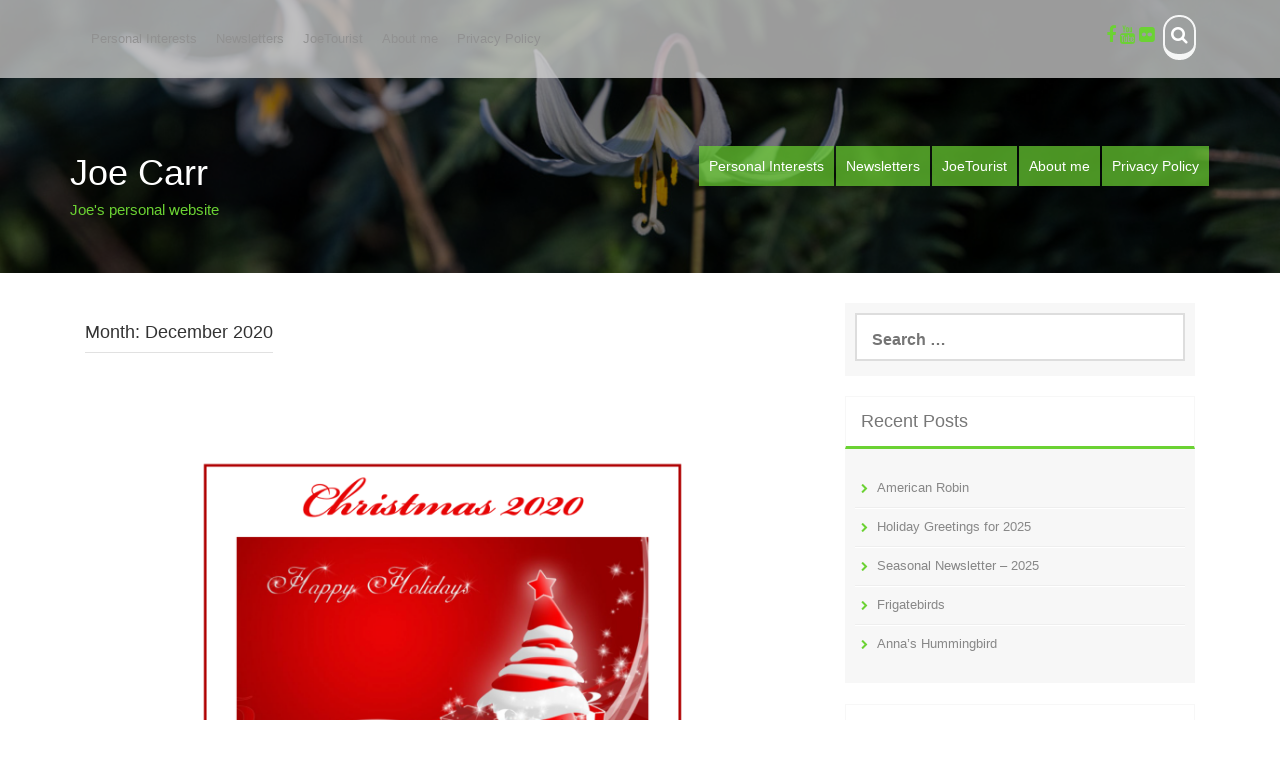

--- FILE ---
content_type: text/html; charset=UTF-8
request_url: https://joecarr.ca/2020/12/
body_size: 14423
content:
<!DOCTYPE html>
<html lang="en-US">
<head>
    <meta charset="UTF-8">
    <meta name="viewport" content="width=device-width, initial-scale=1">
    <link rel="profile" href="https://gmpg.org/xfn/11">
    <link rel="pingback" href="https://joecarr.ca/xmlrpc.php">

    <title>December 2020 &#8211; Joe Carr</title>
<meta name='robots' content='max-image-preview:large' />
<link rel='dns-prefetch' href='//fonts.googleapis.com' />
<link rel="alternate" type="application/rss+xml" title="Joe Carr &raquo; Feed" href="https://joecarr.ca/feed/" />
<link rel="alternate" type="application/rss+xml" title="Joe Carr &raquo; Comments Feed" href="https://joecarr.ca/comments/feed/" />
<style id='wp-img-auto-sizes-contain-inline-css' type='text/css'>
img:is([sizes=auto i],[sizes^="auto," i]){contain-intrinsic-size:3000px 1500px}
/*# sourceURL=wp-img-auto-sizes-contain-inline-css */
</style>
<style id='wp-emoji-styles-inline-css' type='text/css'>

	img.wp-smiley, img.emoji {
		display: inline !important;
		border: none !important;
		box-shadow: none !important;
		height: 1em !important;
		width: 1em !important;
		margin: 0 0.07em !important;
		vertical-align: -0.1em !important;
		background: none !important;
		padding: 0 !important;
	}
/*# sourceURL=wp-emoji-styles-inline-css */
</style>
<style id='wp-block-library-inline-css' type='text/css'>
:root{--wp-block-synced-color:#7a00df;--wp-block-synced-color--rgb:122,0,223;--wp-bound-block-color:var(--wp-block-synced-color);--wp-editor-canvas-background:#ddd;--wp-admin-theme-color:#007cba;--wp-admin-theme-color--rgb:0,124,186;--wp-admin-theme-color-darker-10:#006ba1;--wp-admin-theme-color-darker-10--rgb:0,107,160.5;--wp-admin-theme-color-darker-20:#005a87;--wp-admin-theme-color-darker-20--rgb:0,90,135;--wp-admin-border-width-focus:2px}@media (min-resolution:192dpi){:root{--wp-admin-border-width-focus:1.5px}}.wp-element-button{cursor:pointer}:root .has-very-light-gray-background-color{background-color:#eee}:root .has-very-dark-gray-background-color{background-color:#313131}:root .has-very-light-gray-color{color:#eee}:root .has-very-dark-gray-color{color:#313131}:root .has-vivid-green-cyan-to-vivid-cyan-blue-gradient-background{background:linear-gradient(135deg,#00d084,#0693e3)}:root .has-purple-crush-gradient-background{background:linear-gradient(135deg,#34e2e4,#4721fb 50%,#ab1dfe)}:root .has-hazy-dawn-gradient-background{background:linear-gradient(135deg,#faaca8,#dad0ec)}:root .has-subdued-olive-gradient-background{background:linear-gradient(135deg,#fafae1,#67a671)}:root .has-atomic-cream-gradient-background{background:linear-gradient(135deg,#fdd79a,#004a59)}:root .has-nightshade-gradient-background{background:linear-gradient(135deg,#330968,#31cdcf)}:root .has-midnight-gradient-background{background:linear-gradient(135deg,#020381,#2874fc)}:root{--wp--preset--font-size--normal:16px;--wp--preset--font-size--huge:42px}.has-regular-font-size{font-size:1em}.has-larger-font-size{font-size:2.625em}.has-normal-font-size{font-size:var(--wp--preset--font-size--normal)}.has-huge-font-size{font-size:var(--wp--preset--font-size--huge)}.has-text-align-center{text-align:center}.has-text-align-left{text-align:left}.has-text-align-right{text-align:right}.has-fit-text{white-space:nowrap!important}#end-resizable-editor-section{display:none}.aligncenter{clear:both}.items-justified-left{justify-content:flex-start}.items-justified-center{justify-content:center}.items-justified-right{justify-content:flex-end}.items-justified-space-between{justify-content:space-between}.screen-reader-text{border:0;clip-path:inset(50%);height:1px;margin:-1px;overflow:hidden;padding:0;position:absolute;width:1px;word-wrap:normal!important}.screen-reader-text:focus{background-color:#ddd;clip-path:none;color:#444;display:block;font-size:1em;height:auto;left:5px;line-height:normal;padding:15px 23px 14px;text-decoration:none;top:5px;width:auto;z-index:100000}html :where(.has-border-color){border-style:solid}html :where([style*=border-top-color]){border-top-style:solid}html :where([style*=border-right-color]){border-right-style:solid}html :where([style*=border-bottom-color]){border-bottom-style:solid}html :where([style*=border-left-color]){border-left-style:solid}html :where([style*=border-width]){border-style:solid}html :where([style*=border-top-width]){border-top-style:solid}html :where([style*=border-right-width]){border-right-style:solid}html :where([style*=border-bottom-width]){border-bottom-style:solid}html :where([style*=border-left-width]){border-left-style:solid}html :where(img[class*=wp-image-]){height:auto;max-width:100%}:where(figure){margin:0 0 1em}html :where(.is-position-sticky){--wp-admin--admin-bar--position-offset:var(--wp-admin--admin-bar--height,0px)}@media screen and (max-width:600px){html :where(.is-position-sticky){--wp-admin--admin-bar--position-offset:0px}}

/*# sourceURL=wp-block-library-inline-css */
</style><style id='wp-block-heading-inline-css' type='text/css'>
h1:where(.wp-block-heading).has-background,h2:where(.wp-block-heading).has-background,h3:where(.wp-block-heading).has-background,h4:where(.wp-block-heading).has-background,h5:where(.wp-block-heading).has-background,h6:where(.wp-block-heading).has-background{padding:1.25em 2.375em}h1.has-text-align-left[style*=writing-mode]:where([style*=vertical-lr]),h1.has-text-align-right[style*=writing-mode]:where([style*=vertical-rl]),h2.has-text-align-left[style*=writing-mode]:where([style*=vertical-lr]),h2.has-text-align-right[style*=writing-mode]:where([style*=vertical-rl]),h3.has-text-align-left[style*=writing-mode]:where([style*=vertical-lr]),h3.has-text-align-right[style*=writing-mode]:where([style*=vertical-rl]),h4.has-text-align-left[style*=writing-mode]:where([style*=vertical-lr]),h4.has-text-align-right[style*=writing-mode]:where([style*=vertical-rl]),h5.has-text-align-left[style*=writing-mode]:where([style*=vertical-lr]),h5.has-text-align-right[style*=writing-mode]:where([style*=vertical-rl]),h6.has-text-align-left[style*=writing-mode]:where([style*=vertical-lr]),h6.has-text-align-right[style*=writing-mode]:where([style*=vertical-rl]){rotate:180deg}
/*# sourceURL=https://joecarr.ca/wp-includes/blocks/heading/style.min.css */
</style>
<style id='wp-block-paragraph-inline-css' type='text/css'>
.is-small-text{font-size:.875em}.is-regular-text{font-size:1em}.is-large-text{font-size:2.25em}.is-larger-text{font-size:3em}.has-drop-cap:not(:focus):first-letter{float:left;font-size:8.4em;font-style:normal;font-weight:100;line-height:.68;margin:.05em .1em 0 0;text-transform:uppercase}body.rtl .has-drop-cap:not(:focus):first-letter{float:none;margin-left:.1em}p.has-drop-cap.has-background{overflow:hidden}:root :where(p.has-background){padding:1.25em 2.375em}:where(p.has-text-color:not(.has-link-color)) a{color:inherit}p.has-text-align-left[style*="writing-mode:vertical-lr"],p.has-text-align-right[style*="writing-mode:vertical-rl"]{rotate:180deg}
/*# sourceURL=https://joecarr.ca/wp-includes/blocks/paragraph/style.min.css */
</style>
<style id='wp-block-quote-inline-css' type='text/css'>
.wp-block-quote{box-sizing:border-box;overflow-wrap:break-word}.wp-block-quote.is-large:where(:not(.is-style-plain)),.wp-block-quote.is-style-large:where(:not(.is-style-plain)){margin-bottom:1em;padding:0 1em}.wp-block-quote.is-large:where(:not(.is-style-plain)) p,.wp-block-quote.is-style-large:where(:not(.is-style-plain)) p{font-size:1.5em;font-style:italic;line-height:1.6}.wp-block-quote.is-large:where(:not(.is-style-plain)) cite,.wp-block-quote.is-large:where(:not(.is-style-plain)) footer,.wp-block-quote.is-style-large:where(:not(.is-style-plain)) cite,.wp-block-quote.is-style-large:where(:not(.is-style-plain)) footer{font-size:1.125em;text-align:right}.wp-block-quote>cite{display:block}
/*# sourceURL=https://joecarr.ca/wp-includes/blocks/quote/style.min.css */
</style>
<style id='global-styles-inline-css' type='text/css'>
:root{--wp--preset--aspect-ratio--square: 1;--wp--preset--aspect-ratio--4-3: 4/3;--wp--preset--aspect-ratio--3-4: 3/4;--wp--preset--aspect-ratio--3-2: 3/2;--wp--preset--aspect-ratio--2-3: 2/3;--wp--preset--aspect-ratio--16-9: 16/9;--wp--preset--aspect-ratio--9-16: 9/16;--wp--preset--color--black: #000000;--wp--preset--color--cyan-bluish-gray: #abb8c3;--wp--preset--color--white: #ffffff;--wp--preset--color--pale-pink: #f78da7;--wp--preset--color--vivid-red: #cf2e2e;--wp--preset--color--luminous-vivid-orange: #ff6900;--wp--preset--color--luminous-vivid-amber: #fcb900;--wp--preset--color--light-green-cyan: #7bdcb5;--wp--preset--color--vivid-green-cyan: #00d084;--wp--preset--color--pale-cyan-blue: #8ed1fc;--wp--preset--color--vivid-cyan-blue: #0693e3;--wp--preset--color--vivid-purple: #9b51e0;--wp--preset--gradient--vivid-cyan-blue-to-vivid-purple: linear-gradient(135deg,rgb(6,147,227) 0%,rgb(155,81,224) 100%);--wp--preset--gradient--light-green-cyan-to-vivid-green-cyan: linear-gradient(135deg,rgb(122,220,180) 0%,rgb(0,208,130) 100%);--wp--preset--gradient--luminous-vivid-amber-to-luminous-vivid-orange: linear-gradient(135deg,rgb(252,185,0) 0%,rgb(255,105,0) 100%);--wp--preset--gradient--luminous-vivid-orange-to-vivid-red: linear-gradient(135deg,rgb(255,105,0) 0%,rgb(207,46,46) 100%);--wp--preset--gradient--very-light-gray-to-cyan-bluish-gray: linear-gradient(135deg,rgb(238,238,238) 0%,rgb(169,184,195) 100%);--wp--preset--gradient--cool-to-warm-spectrum: linear-gradient(135deg,rgb(74,234,220) 0%,rgb(151,120,209) 20%,rgb(207,42,186) 40%,rgb(238,44,130) 60%,rgb(251,105,98) 80%,rgb(254,248,76) 100%);--wp--preset--gradient--blush-light-purple: linear-gradient(135deg,rgb(255,206,236) 0%,rgb(152,150,240) 100%);--wp--preset--gradient--blush-bordeaux: linear-gradient(135deg,rgb(254,205,165) 0%,rgb(254,45,45) 50%,rgb(107,0,62) 100%);--wp--preset--gradient--luminous-dusk: linear-gradient(135deg,rgb(255,203,112) 0%,rgb(199,81,192) 50%,rgb(65,88,208) 100%);--wp--preset--gradient--pale-ocean: linear-gradient(135deg,rgb(255,245,203) 0%,rgb(182,227,212) 50%,rgb(51,167,181) 100%);--wp--preset--gradient--electric-grass: linear-gradient(135deg,rgb(202,248,128) 0%,rgb(113,206,126) 100%);--wp--preset--gradient--midnight: linear-gradient(135deg,rgb(2,3,129) 0%,rgb(40,116,252) 100%);--wp--preset--font-size--small: 13px;--wp--preset--font-size--medium: 20px;--wp--preset--font-size--large: 36px;--wp--preset--font-size--x-large: 42px;--wp--preset--spacing--20: 0.44rem;--wp--preset--spacing--30: 0.67rem;--wp--preset--spacing--40: 1rem;--wp--preset--spacing--50: 1.5rem;--wp--preset--spacing--60: 2.25rem;--wp--preset--spacing--70: 3.38rem;--wp--preset--spacing--80: 5.06rem;--wp--preset--shadow--natural: 6px 6px 9px rgba(0, 0, 0, 0.2);--wp--preset--shadow--deep: 12px 12px 50px rgba(0, 0, 0, 0.4);--wp--preset--shadow--sharp: 6px 6px 0px rgba(0, 0, 0, 0.2);--wp--preset--shadow--outlined: 6px 6px 0px -3px rgb(255, 255, 255), 6px 6px rgb(0, 0, 0);--wp--preset--shadow--crisp: 6px 6px 0px rgb(0, 0, 0);}:where(.is-layout-flex){gap: 0.5em;}:where(.is-layout-grid){gap: 0.5em;}body .is-layout-flex{display: flex;}.is-layout-flex{flex-wrap: wrap;align-items: center;}.is-layout-flex > :is(*, div){margin: 0;}body .is-layout-grid{display: grid;}.is-layout-grid > :is(*, div){margin: 0;}:where(.wp-block-columns.is-layout-flex){gap: 2em;}:where(.wp-block-columns.is-layout-grid){gap: 2em;}:where(.wp-block-post-template.is-layout-flex){gap: 1.25em;}:where(.wp-block-post-template.is-layout-grid){gap: 1.25em;}.has-black-color{color: var(--wp--preset--color--black) !important;}.has-cyan-bluish-gray-color{color: var(--wp--preset--color--cyan-bluish-gray) !important;}.has-white-color{color: var(--wp--preset--color--white) !important;}.has-pale-pink-color{color: var(--wp--preset--color--pale-pink) !important;}.has-vivid-red-color{color: var(--wp--preset--color--vivid-red) !important;}.has-luminous-vivid-orange-color{color: var(--wp--preset--color--luminous-vivid-orange) !important;}.has-luminous-vivid-amber-color{color: var(--wp--preset--color--luminous-vivid-amber) !important;}.has-light-green-cyan-color{color: var(--wp--preset--color--light-green-cyan) !important;}.has-vivid-green-cyan-color{color: var(--wp--preset--color--vivid-green-cyan) !important;}.has-pale-cyan-blue-color{color: var(--wp--preset--color--pale-cyan-blue) !important;}.has-vivid-cyan-blue-color{color: var(--wp--preset--color--vivid-cyan-blue) !important;}.has-vivid-purple-color{color: var(--wp--preset--color--vivid-purple) !important;}.has-black-background-color{background-color: var(--wp--preset--color--black) !important;}.has-cyan-bluish-gray-background-color{background-color: var(--wp--preset--color--cyan-bluish-gray) !important;}.has-white-background-color{background-color: var(--wp--preset--color--white) !important;}.has-pale-pink-background-color{background-color: var(--wp--preset--color--pale-pink) !important;}.has-vivid-red-background-color{background-color: var(--wp--preset--color--vivid-red) !important;}.has-luminous-vivid-orange-background-color{background-color: var(--wp--preset--color--luminous-vivid-orange) !important;}.has-luminous-vivid-amber-background-color{background-color: var(--wp--preset--color--luminous-vivid-amber) !important;}.has-light-green-cyan-background-color{background-color: var(--wp--preset--color--light-green-cyan) !important;}.has-vivid-green-cyan-background-color{background-color: var(--wp--preset--color--vivid-green-cyan) !important;}.has-pale-cyan-blue-background-color{background-color: var(--wp--preset--color--pale-cyan-blue) !important;}.has-vivid-cyan-blue-background-color{background-color: var(--wp--preset--color--vivid-cyan-blue) !important;}.has-vivid-purple-background-color{background-color: var(--wp--preset--color--vivid-purple) !important;}.has-black-border-color{border-color: var(--wp--preset--color--black) !important;}.has-cyan-bluish-gray-border-color{border-color: var(--wp--preset--color--cyan-bluish-gray) !important;}.has-white-border-color{border-color: var(--wp--preset--color--white) !important;}.has-pale-pink-border-color{border-color: var(--wp--preset--color--pale-pink) !important;}.has-vivid-red-border-color{border-color: var(--wp--preset--color--vivid-red) !important;}.has-luminous-vivid-orange-border-color{border-color: var(--wp--preset--color--luminous-vivid-orange) !important;}.has-luminous-vivid-amber-border-color{border-color: var(--wp--preset--color--luminous-vivid-amber) !important;}.has-light-green-cyan-border-color{border-color: var(--wp--preset--color--light-green-cyan) !important;}.has-vivid-green-cyan-border-color{border-color: var(--wp--preset--color--vivid-green-cyan) !important;}.has-pale-cyan-blue-border-color{border-color: var(--wp--preset--color--pale-cyan-blue) !important;}.has-vivid-cyan-blue-border-color{border-color: var(--wp--preset--color--vivid-cyan-blue) !important;}.has-vivid-purple-border-color{border-color: var(--wp--preset--color--vivid-purple) !important;}.has-vivid-cyan-blue-to-vivid-purple-gradient-background{background: var(--wp--preset--gradient--vivid-cyan-blue-to-vivid-purple) !important;}.has-light-green-cyan-to-vivid-green-cyan-gradient-background{background: var(--wp--preset--gradient--light-green-cyan-to-vivid-green-cyan) !important;}.has-luminous-vivid-amber-to-luminous-vivid-orange-gradient-background{background: var(--wp--preset--gradient--luminous-vivid-amber-to-luminous-vivid-orange) !important;}.has-luminous-vivid-orange-to-vivid-red-gradient-background{background: var(--wp--preset--gradient--luminous-vivid-orange-to-vivid-red) !important;}.has-very-light-gray-to-cyan-bluish-gray-gradient-background{background: var(--wp--preset--gradient--very-light-gray-to-cyan-bluish-gray) !important;}.has-cool-to-warm-spectrum-gradient-background{background: var(--wp--preset--gradient--cool-to-warm-spectrum) !important;}.has-blush-light-purple-gradient-background{background: var(--wp--preset--gradient--blush-light-purple) !important;}.has-blush-bordeaux-gradient-background{background: var(--wp--preset--gradient--blush-bordeaux) !important;}.has-luminous-dusk-gradient-background{background: var(--wp--preset--gradient--luminous-dusk) !important;}.has-pale-ocean-gradient-background{background: var(--wp--preset--gradient--pale-ocean) !important;}.has-electric-grass-gradient-background{background: var(--wp--preset--gradient--electric-grass) !important;}.has-midnight-gradient-background{background: var(--wp--preset--gradient--midnight) !important;}.has-small-font-size{font-size: var(--wp--preset--font-size--small) !important;}.has-medium-font-size{font-size: var(--wp--preset--font-size--medium) !important;}.has-large-font-size{font-size: var(--wp--preset--font-size--large) !important;}.has-x-large-font-size{font-size: var(--wp--preset--font-size--x-large) !important;}
/*# sourceURL=global-styles-inline-css */
</style>

<style id='classic-theme-styles-inline-css' type='text/css'>
/*! This file is auto-generated */
.wp-block-button__link{color:#fff;background-color:#32373c;border-radius:9999px;box-shadow:none;text-decoration:none;padding:calc(.667em + 2px) calc(1.333em + 2px);font-size:1.125em}.wp-block-file__button{background:#32373c;color:#fff;text-decoration:none}
/*# sourceURL=/wp-includes/css/classic-themes.min.css */
</style>
<link rel='stylesheet' id='aldehyde-style-css' href='https://joecarr.ca/wp-content/themes/aldehyde/style.css?ver=121212' type='text/css' media='all' />
<link rel='stylesheet' id='aldehyde-title-font-css' href='//fonts.googleapis.com/css?family=Raleway&#038;ver=6.9' type='text/css' media='all' />
<link rel='stylesheet' id='aldehyde-body-font-css' href='//fonts.googleapis.com/css?family=Khula&#038;ver=6.9' type='text/css' media='all' />
<link rel='stylesheet' id='aldehyde-fontawesome-style-css' href='https://joecarr.ca/wp-content/themes/aldehyde/assets/font-awesome/css/font-awesome.min.css?ver=6.9' type='text/css' media='all' />
<link rel='stylesheet' id='aldehyde-nivo-style-css' href='https://joecarr.ca/wp-content/themes/aldehyde/assets/css/nivo-slider.css?ver=6.9' type='text/css' media='all' />
<link rel='stylesheet' id='aldehyde-nivo-skin-style-css' href='https://joecarr.ca/wp-content/themes/aldehyde/assets/css/nivo-default/default.css?ver=6.9' type='text/css' media='all' />
<link rel='stylesheet' id='aldehyde-bootstrap-style-css' href='https://joecarr.ca/wp-content/themes/aldehyde/assets/bootstrap/css/bootstrap.min.css?ver=6.9' type='text/css' media='all' />
<link rel='stylesheet' id='aldehyde-hover-style-css' href='https://joecarr.ca/wp-content/themes/aldehyde/assets/css/hover.min.css?ver=6.9' type='text/css' media='all' />
<link rel='stylesheet' id='aldehyde-slicknav-css' href='https://joecarr.ca/wp-content/themes/aldehyde/assets/css/slicknav.css?ver=6.9' type='text/css' media='all' />
<link rel='stylesheet' id='aldehyde-main-theme-style-css' href='https://joecarr.ca/wp-content/themes/aldehyde/assets/theme-styles/css/default.css?ver=1731631700' type='text/css' media='all' />
<link rel='stylesheet' id='photonic-slider-css' href='https://joecarr.ca/wp-content/plugins/photonic/include/ext/splide/splide.min.css?ver=20251231-231036' type='text/css' media='all' />
<link rel='stylesheet' id='photonic-lightbox-css' href='https://joecarr.ca/wp-content/plugins/photonic/include/ext/baguettebox/baguettebox.min.css?ver=20251231-231036' type='text/css' media='all' />
<link rel='stylesheet' id='photonic-css' href='https://joecarr.ca/wp-content/plugins/photonic/include/css/front-end/core/photonic.min.css?ver=20251231-231036' type='text/css' media='all' />
<style id='photonic-inline-css' type='text/css'>
/* Retrieved from saved CSS */
.photonic-panel { background:  rgb(17,17,17)  !important;

	border-top: none;
	border-right: none;
	border-bottom: none;
	border-left: none;
 }
.photonic-random-layout .photonic-thumb { padding: 2px}
.photonic-masonry-layout .photonic-thumb, .photonic-masonry-horizontal-layout .photonic-thumb { padding: 2px}
.photonic-mosaic-layout .photonic-thumb { padding: 2px}

/*# sourceURL=photonic-inline-css */
</style>
<script type="text/javascript" src="https://joecarr.ca/wp-includes/js/jquery/jquery.min.js?ver=3.7.1" id="jquery-core-js"></script>
<script type="text/javascript" src="https://joecarr.ca/wp-includes/js/jquery/jquery-migrate.min.js?ver=3.4.1" id="jquery-migrate-js"></script>
<script type="text/javascript" src="https://joecarr.ca/wp-content/themes/aldehyde/js/custom.js?ver=6.9" id="aldehyde-custom-js-js"></script>
<link rel="https://api.w.org/" href="https://joecarr.ca/wp-json/" /><link rel="EditURI" type="application/rsd+xml" title="RSD" href="https://joecarr.ca/xmlrpc.php?rsd" />
<meta name="generator" content="WordPress 6.9" />
<style id='custom-css-mods'>#masthead #site-logo img { transform-origin: left; }#masthead { background: rgba(0,0,0,0.5);}#masthead h2.site-description { color: #6bd233; }</style><style type="text/css">.recentcomments a{display:inline !important;padding:0 !important;margin:0 !important;}</style><link rel="icon" href="https://joecarr.ca/wp-content/uploads/2020/12/cropped-2020JCiPhIMG_7131c_resizea-32x32.jpg" sizes="32x32" />
<link rel="icon" href="https://joecarr.ca/wp-content/uploads/2020/12/cropped-2020JCiPhIMG_7131c_resizea-192x192.jpg" sizes="192x192" />
<link rel="apple-touch-icon" href="https://joecarr.ca/wp-content/uploads/2020/12/cropped-2020JCiPhIMG_7131c_resizea-180x180.jpg" />
<meta name="msapplication-TileImage" content="https://joecarr.ca/wp-content/uploads/2020/12/cropped-2020JCiPhIMG_7131c_resizea-270x270.jpg" />
</head>
<body data-rsssl=1 class="archive date wp-theme-aldehyde">


<div id="page" class="hfeed site">

	<a class="skip-link screen-reader-text" href="#content">Skip to content</a>

    <div id="jumbosearch">
    <span class="fa fa-remove closeicon"></span>
    <div class="form">
        <form role="search" method="get" class="search-form" action="https://joecarr.ca/">
				<label>
					<span class="screen-reader-text">Search for:</span>
					<input type="search" class="search-field" placeholder="Search &hellip;" value="" name="s" />
				</label>
				<input type="submit" class="search-submit" value="Search" />
			</form>    </div>
</div>
    <header id="masthead" class="site-header" role="banner" data-parallax="scroll" data-image-src="https://joecarr.ca/wp-content/uploads/2015/05/2015JCIMG_7858a.jpg" data-position-x="center;" >

    <div id="top-bar">
    <div class="container">
        <div id="top-menu">
            <div class="menu-menu-container"><ul id="menu-menu" class="menu"><li id="menu-item-15" class="menu-item menu-item-type-post_type menu-item-object-page menu-item-has-children menu-item-15"><a href="https://joecarr.ca/interests/">Personal Interests</a>
<ul class="sub-menu">
	<li id="menu-item-540" class="menu-item menu-item-type-taxonomy menu-item-object-category menu-item-540"><a href="https://joecarr.ca/category/personal-interests/travel/">Travel</a></li>
	<li id="menu-item-1231" class="menu-item menu-item-type-post_type menu-item-object-page menu-item-1231"><a href="https://joecarr.ca/interests/astronomy/">Astronomy</a></li>
	<li id="menu-item-139" class="menu-item menu-item-type-post_type menu-item-object-page menu-item-139"><a href="https://joecarr.ca/interests/computers/">Computers</a></li>
	<li id="menu-item-159" class="menu-item menu-item-type-post_type menu-item-object-page menu-item-159"><a href="https://joecarr.ca/interests/photography/">Photography</a></li>
	<li id="menu-item-170" class="menu-item menu-item-type-post_type menu-item-object-page menu-item-170"><a href="https://joecarr.ca/interests/nature-env/">Nature &#038; Environment</a></li>
	<li id="menu-item-258" class="menu-item menu-item-type-post_type menu-item-object-page menu-item-258"><a href="https://joecarr.ca/interests/electronics/">Personal Electronics</a></li>
	<li id="menu-item-278" class="menu-item menu-item-type-taxonomy menu-item-object-category menu-item-278"><a href="https://joecarr.ca/category/personal-interests/food-drink/">Food &amp; Drink</a></li>
	<li id="menu-item-290" class="menu-item menu-item-type-post_type menu-item-object-page menu-item-290"><a href="https://joecarr.ca/interests/coffee/">Coffee</a></li>
	<li id="menu-item-301" class="menu-item menu-item-type-post_type menu-item-object-page menu-item-301"><a href="https://joecarr.ca/interests/automobiles/">Automobiles</a></li>
	<li id="menu-item-510" class="menu-item menu-item-type-post_type menu-item-object-page menu-item-510"><a href="https://joecarr.ca/birds-animals/">Birds &#038; Animals</a></li>
	<li id="menu-item-669" class="menu-item menu-item-type-post_type menu-item-object-page menu-item-669"><a href="https://joecarr.ca/interests/weather/">Weather</a></li>
</ul>
</li>
<li id="menu-item-14" class="menu-item menu-item-type-post_type menu-item-object-page menu-item-14"><a href="https://joecarr.ca/xmas/">Newsletters</a></li>
<li id="menu-item-160" class="menu-item menu-item-type-custom menu-item-object-custom menu-item-160"><a href="https://joetourist.ca">JoeTourist</a></li>
<li id="menu-item-21" class="menu-item menu-item-type-post_type menu-item-object-page menu-item-has-children menu-item-21"><a href="https://joecarr.ca/about-me/">About me</a>
<ul class="sub-menu">
	<li id="menu-item-36" class="menu-item menu-item-type-post_type menu-item-object-page menu-item-36"><a href="https://joecarr.ca/about-me/contact-info/">Contact Info</a></li>
	<li id="menu-item-34" class="menu-item menu-item-type-post_type menu-item-object-page menu-item-34"><a href="https://joecarr.ca/about-me/retirement/">Joe’s Retirement</a></li>
</ul>
</li>
<li id="menu-item-737" class="menu-item menu-item-type-post_type menu-item-object-page menu-item-privacy-policy menu-item-737"><a rel="privacy-policy" href="https://joecarr.ca/privacy/">Privacy Policy</a></li>
</ul></div>        </div>
        <div class="social-icons">
            	<a class="" href="https://www.facebook.com/JoeTourist"><i class="fa fa-facebook"></i></a>
		<a class="" href="https://www.youtube.com/@JoeTourist"><i class="fa fa-youtube"></i></a>
		<a class="" href="https://www.flickr.com/photos/joetourist/"><i class="fa fa-flickr"></i></a>
	            <a id="searchicon" class="hvr-buzz">
                <i class="fa fa-search"></i>
            </a>
        </div>
    </div>
</div>

    <div class="container">
                <div class="site-branding col-md-4">
                        <div id="text-title-desc">
                <h1 class="site-title title-font"><a href="https://joecarr.ca/" rel="home">Joe Carr</a></h1>
                <h2 class="site-description">Joe&#039;s personal website</h2>
            </div>
        </div>


        <nav id="site-navigation" class="main-navigation col-md-8" role="navigation">
            <div class="menu-menu-container"><ul id="menu-menu-1" class="menu"><li class="menu-item menu-item-type-post_type menu-item-object-page menu-item-has-children menu-item-15"><a href="https://joecarr.ca/interests/">Personal Interests</a>
<ul class="sub-menu">
	<li class="menu-item menu-item-type-taxonomy menu-item-object-category menu-item-540"><a href="https://joecarr.ca/category/personal-interests/travel/">Travel</a></li>
	<li class="menu-item menu-item-type-post_type menu-item-object-page menu-item-1231"><a href="https://joecarr.ca/interests/astronomy/">Astronomy</a></li>
	<li class="menu-item menu-item-type-post_type menu-item-object-page menu-item-139"><a href="https://joecarr.ca/interests/computers/">Computers</a></li>
	<li class="menu-item menu-item-type-post_type menu-item-object-page menu-item-159"><a href="https://joecarr.ca/interests/photography/">Photography</a></li>
	<li class="menu-item menu-item-type-post_type menu-item-object-page menu-item-170"><a href="https://joecarr.ca/interests/nature-env/">Nature &#038; Environment</a></li>
	<li class="menu-item menu-item-type-post_type menu-item-object-page menu-item-258"><a href="https://joecarr.ca/interests/electronics/">Personal Electronics</a></li>
	<li class="menu-item menu-item-type-taxonomy menu-item-object-category menu-item-278"><a href="https://joecarr.ca/category/personal-interests/food-drink/">Food &amp; Drink</a></li>
	<li class="menu-item menu-item-type-post_type menu-item-object-page menu-item-290"><a href="https://joecarr.ca/interests/coffee/">Coffee</a></li>
	<li class="menu-item menu-item-type-post_type menu-item-object-page menu-item-301"><a href="https://joecarr.ca/interests/automobiles/">Automobiles</a></li>
	<li class="menu-item menu-item-type-post_type menu-item-object-page menu-item-510"><a href="https://joecarr.ca/birds-animals/">Birds &#038; Animals</a></li>
	<li class="menu-item menu-item-type-post_type menu-item-object-page menu-item-669"><a href="https://joecarr.ca/interests/weather/">Weather</a></li>
</ul>
</li>
<li class="menu-item menu-item-type-post_type menu-item-object-page menu-item-14"><a href="https://joecarr.ca/xmas/">Newsletters</a></li>
<li class="menu-item menu-item-type-custom menu-item-object-custom menu-item-160"><a href="https://joetourist.ca">JoeTourist</a></li>
<li class="menu-item menu-item-type-post_type menu-item-object-page menu-item-has-children menu-item-21"><a href="https://joecarr.ca/about-me/">About me</a>
<ul class="sub-menu">
	<li class="menu-item menu-item-type-post_type menu-item-object-page menu-item-36"><a href="https://joecarr.ca/about-me/contact-info/">Contact Info</a></li>
	<li class="menu-item menu-item-type-post_type menu-item-object-page menu-item-34"><a href="https://joecarr.ca/about-me/retirement/">Joe’s Retirement</a></li>
</ul>
</li>
<li class="menu-item menu-item-type-post_type menu-item-object-page menu-item-privacy-policy menu-item-737"><a rel="privacy-policy" href="https://joecarr.ca/privacy/">Privacy Policy</a></li>
</ul></div>        </nav><!-- #site-navigation -->
        <div id="slickmenu"></div>

    </div>	<!--container-->

    	   
</header><!-- #masthead -->

	<div class="mega-container" >
		
		


		<div id="content" class="site-content container">
	<div id="primary" class="content-area col-md-8">
		<main id="main" class="site-main" role="main">

		
			<header class="page-header">
				<h1 class="page-title">Month: <span>December 2020</span></h1>			</header><!-- .page-header -->

						
				
<article id="post-1181" class="col-md-12 col-sm-12 grid aldehyde post-1181 post type-post status-publish format-standard has-post-thumbnail hentry category-celebrations tag-christmas tag-xmas">

		<div class="featured-thumb col-md-12 col-sm-12">
				
				<a href="https://joecarr.ca/xmas-2020/" title="Christmas 2020"><img width="1778" height="1334" src="https://joecarr.ca/wp-content/uploads/2020/12/2020-Xmas-card-Joe-35.png" class="attachment-full size-full wp-post-image" alt="Christmas 2020" decoding="async" fetchpriority="high" srcset="https://joecarr.ca/wp-content/uploads/2020/12/2020-Xmas-card-Joe-35.png 1778w, https://joecarr.ca/wp-content/uploads/2020/12/2020-Xmas-card-Joe-35-300x225.png 300w, https://joecarr.ca/wp-content/uploads/2020/12/2020-Xmas-card-Joe-35-1024x768.png 1024w, https://joecarr.ca/wp-content/uploads/2020/12/2020-Xmas-card-Joe-35-768x576.png 768w, https://joecarr.ca/wp-content/uploads/2020/12/2020-Xmas-card-Joe-35-1536x1152.png 1536w" sizes="(max-width: 1778px) 100vw, 1778px" /></a>
					</div><!--.featured-thumb-->
			
		<div class="out-thumb col-md-12 col-sm-12">
			<header class="entry-header">
				<h3 class="entry-title title-font"><a class="hvr-underline-from-left" href="https://joecarr.ca/xmas-2020/" rel="bookmark">Christmas 2020</a></h3>
				<div class="postedon"><span class="posted-on"><i class="fa fa-calendar"></i><a href="https://joecarr.ca/xmas-2020/" rel="bookmark"><time class="entry-date published" datetime="2020-12-06T18:52:59-08:00">December 6, 2020</time><time class="updated" datetime="2021-12-07T20:32:20-08:00">December 7, 2021</time></a></span><span class="byline"> <i class="fa fa-user"></i><span class="author vcard"><a class="url fn n" href="https://joecarr.ca/author/jacadm/">Joe</a></span></span></div>
				<span class="entry-excerpt">Merry Christmas! Happy Holidays! All the best for the coming New Year Christmas Letter 2020&nbsp;&#8211; all the news about our year on a web page suitable for reading online &#8211; includes links, p...</span>
				<span class="readmore"><a class="hvr-underline-from-center" href="https://joecarr.ca/xmas-2020/">Read More</a></span>
			</header><!-- .entry-header -->
		</div><!--.out-thumb-->
			
		
		
</article><!-- #post-## -->
			
				
<article id="post-1152" class="col-md-12 col-sm-12 grid aldehyde post-1152 post type-post status-publish format-standard has-post-thumbnail hentry category-astronomy category-computers-and-tech category-genealogy category-photography category-seasonal-newsletters category-travel tag-astronomy tag-automobile tag-christmas tag-computer tag-covid-19 tag-cruise tag-drone tag-genealogy tag-pandemic tag-photography tag-travel tag-virus tag-xmas">

		<div class="featured-thumb col-md-12 col-sm-12">
				
				<a href="https://joecarr.ca/xmas-letter-2020/" title="Christmas Letter 2020"><img width="1200" height="476" src="https://joecarr.ca/wp-content/uploads/2020/12/2019JCa7DSC02048a.jpg" class="attachment-full size-full wp-post-image" alt="Christmas Letter 2020" decoding="async" srcset="https://joecarr.ca/wp-content/uploads/2020/12/2019JCa7DSC02048a.jpg 1200w, https://joecarr.ca/wp-content/uploads/2020/12/2019JCa7DSC02048a-300x119.jpg 300w, https://joecarr.ca/wp-content/uploads/2020/12/2019JCa7DSC02048a-1024x406.jpg 1024w, https://joecarr.ca/wp-content/uploads/2020/12/2019JCa7DSC02048a-768x305.jpg 768w" sizes="(max-width: 1200px) 100vw, 1200px" /></a>
					</div><!--.featured-thumb-->
			
		<div class="out-thumb col-md-12 col-sm-12">
			<header class="entry-header">
				<h3 class="entry-title title-font"><a class="hvr-underline-from-left" href="https://joecarr.ca/xmas-letter-2020/" rel="bookmark">Christmas Letter 2020</a></h3>
				<div class="postedon"><span class="posted-on"><i class="fa fa-calendar"></i><a href="https://joecarr.ca/xmas-letter-2020/" rel="bookmark"><time class="entry-date published" datetime="2020-12-06T13:02:19-08:00">December 6, 2020</time><time class="updated" datetime="2024-06-17T20:42:07-08:00">June 17, 2024</time></a></span><span class="byline"> <i class="fa fa-user"></i><span class="author vcard"><a class="url fn n" href="https://joecarr.ca/author/jacadm/">Joe</a></span></span></div>
				<span class="entry-excerpt">Travel I suppose I should start this year&#8217;s Christmas Letter with my pandemic story, since everyone is preoccupied with the COVID-19 virus this year. Back in May of 2019 I booked a&nbsp;Holland ...</span>
				<span class="readmore"><a class="hvr-underline-from-center" href="https://joecarr.ca/xmas-letter-2020/">Read More</a></span>
			</header><!-- .entry-header -->
		</div><!--.out-thumb-->
			
		
		
</article><!-- #post-## -->
			
			
		
		</main><!-- #main -->
	</div><!-- #primary -->

<div id="secondary" class="widget-area col-md-4" role="complementary">
	<aside id="search-2" class="widget widget_search"><form role="search" method="get" class="search-form" action="https://joecarr.ca/">
				<label>
					<span class="screen-reader-text">Search for:</span>
					<input type="search" class="search-field" placeholder="Search &hellip;" value="" name="s" />
				</label>
				<input type="submit" class="search-submit" value="Search" />
			</form></aside>
		<aside id="recent-posts-2" class="widget widget_recent_entries">
		<h3 class="widget-title title-font">Recent Posts</h3>
		<ul>
											<li>
					<a href="https://joecarr.ca/american-robin/">American Robin</a>
									</li>
											<li>
					<a href="https://joecarr.ca/holiday-greetings-2025/">Holiday Greetings for 2025</a>
									</li>
											<li>
					<a href="https://joecarr.ca/seasonal-newsletter-2025/">Seasonal Newsletter &#8211; 2025</a>
									</li>
											<li>
					<a href="https://joecarr.ca/frigatebirds/">Frigatebirds</a>
									</li>
											<li>
					<a href="https://joecarr.ca/annas-hummingbird/">Anna&#8217;s Hummingbird</a>
									</li>
					</ul>

		</aside><aside id="categories-2" class="widget widget_categories"><h3 class="widget-title title-font">Categories</h3>
			<ul>
					<li class="cat-item cat-item-5"><a href="https://joecarr.ca/category/personal-interests/astronomy/">Astronomy</a>
</li>
	<li class="cat-item cat-item-12"><a href="https://joecarr.ca/category/personal-interests/automobiles/">Automobiles</a>
</li>
	<li class="cat-item cat-item-133"><a href="https://joecarr.ca/category/personal-interests/nature-environment/birds/">Birds</a>
</li>
	<li class="cat-item cat-item-2"><a href="https://joecarr.ca/category/bulletins/">Bulletins</a>
</li>
	<li class="cat-item cat-item-66"><a href="https://joecarr.ca/category/celebrations/">Celebrations</a>
</li>
	<li class="cat-item cat-item-13"><a href="https://joecarr.ca/category/personal-interests/computers-and-tech/">Computers and tech</a>
</li>
	<li class="cat-item cat-item-45"><a href="https://joecarr.ca/category/personal-interests/food-drink/">Food &amp; Drink</a>
</li>
	<li class="cat-item cat-item-105"><a href="https://joecarr.ca/category/personal-interests/genealogy/">Genealogy</a>
</li>
	<li class="cat-item cat-item-74"><a href="https://joecarr.ca/category/my-city-neighborhood/">My city &amp; neighborhood</a>
</li>
	<li class="cat-item cat-item-82"><a href="https://joecarr.ca/category/personal-interests/nature-environment/">Nature &amp; Environment</a>
</li>
	<li class="cat-item cat-item-127"><a href="https://joecarr.ca/category/news/">News</a>
</li>
	<li class="cat-item cat-item-4"><a href="https://joecarr.ca/category/personal-interests/">Personal Interests</a>
</li>
	<li class="cat-item cat-item-30"><a href="https://joecarr.ca/category/personal-interests/pets/">Pets</a>
</li>
	<li class="cat-item cat-item-6"><a href="https://joecarr.ca/category/personal-interests/photography/">Photography</a>
</li>
	<li class="cat-item cat-item-3"><a href="https://joecarr.ca/category/seasonal-newsletters/">Seasonal Newsletters</a>
</li>
	<li class="cat-item cat-item-42"><a href="https://joecarr.ca/category/personal-interests/space-missions/">Space Missions</a>
</li>
	<li class="cat-item cat-item-7"><a href="https://joecarr.ca/category/personal-interests/travel/">Travel</a>
</li>
			</ul>

			</aside><aside id="archives-2" class="widget widget_archive"><h3 class="widget-title title-font">Archives</h3>
			<ul>
					<li><a href='https://joecarr.ca/2026/01/'>January 2026</a></li>
	<li><a href='https://joecarr.ca/2025/12/'>December 2025</a></li>
	<li><a href='https://joecarr.ca/2025/06/'>June 2025</a></li>
	<li><a href='https://joecarr.ca/2025/05/'>May 2025</a></li>
	<li><a href='https://joecarr.ca/2025/03/'>March 2025</a></li>
	<li><a href='https://joecarr.ca/2025/01/'>January 2025</a></li>
	<li><a href='https://joecarr.ca/2024/12/'>December 2024</a></li>
	<li><a href='https://joecarr.ca/2024/07/'>July 2024</a></li>
	<li><a href='https://joecarr.ca/2024/04/'>April 2024</a></li>
	<li><a href='https://joecarr.ca/2024/03/'>March 2024</a></li>
	<li><a href='https://joecarr.ca/2024/01/'>January 2024</a></li>
	<li><a href='https://joecarr.ca/2023/12/'>December 2023</a></li>
	<li><a href='https://joecarr.ca/2023/11/'>November 2023</a></li>
	<li><a href='https://joecarr.ca/2023/10/'>October 2023</a></li>
	<li><a href='https://joecarr.ca/2023/08/'>August 2023</a></li>
	<li><a href='https://joecarr.ca/2023/05/'>May 2023</a></li>
	<li><a href='https://joecarr.ca/2022/12/'>December 2022</a></li>
	<li><a href='https://joecarr.ca/2022/11/'>November 2022</a></li>
	<li><a href='https://joecarr.ca/2022/05/'>May 2022</a></li>
	<li><a href='https://joecarr.ca/2021/12/'>December 2021</a></li>
	<li><a href='https://joecarr.ca/2021/08/'>August 2021</a></li>
	<li><a href='https://joecarr.ca/2021/02/'>February 2021</a></li>
	<li><a href='https://joecarr.ca/2020/12/' aria-current="page">December 2020</a></li>
	<li><a href='https://joecarr.ca/2020/07/'>July 2020</a></li>
	<li><a href='https://joecarr.ca/2019/12/'>December 2019</a></li>
	<li><a href='https://joecarr.ca/2019/09/'>September 2019</a></li>
	<li><a href='https://joecarr.ca/2019/03/'>March 2019</a></li>
	<li><a href='https://joecarr.ca/2018/11/'>November 2018</a></li>
	<li><a href='https://joecarr.ca/2018/06/'>June 2018</a></li>
	<li><a href='https://joecarr.ca/2017/12/'>December 2017</a></li>
	<li><a href='https://joecarr.ca/2017/07/'>July 2017</a></li>
	<li><a href='https://joecarr.ca/2017/06/'>June 2017</a></li>
	<li><a href='https://joecarr.ca/2017/04/'>April 2017</a></li>
	<li><a href='https://joecarr.ca/2017/03/'>March 2017</a></li>
	<li><a href='https://joecarr.ca/2016/12/'>December 2016</a></li>
	<li><a href='https://joecarr.ca/2016/08/'>August 2016</a></li>
	<li><a href='https://joecarr.ca/2016/05/'>May 2016</a></li>
	<li><a href='https://joecarr.ca/2016/03/'>March 2016</a></li>
	<li><a href='https://joecarr.ca/2015/12/'>December 2015</a></li>
	<li><a href='https://joecarr.ca/2015/09/'>September 2015</a></li>
	<li><a href='https://joecarr.ca/2015/06/'>June 2015</a></li>
	<li><a href='https://joecarr.ca/2015/05/'>May 2015</a></li>
	<li><a href='https://joecarr.ca/2014/12/'>December 2014</a></li>
	<li><a href='https://joecarr.ca/2013/12/'>December 2013</a></li>
	<li><a href='https://joecarr.ca/2012/12/'>December 2012</a></li>
	<li><a href='https://joecarr.ca/2003/02/'>February 2003</a></li>
			</ul>

			</aside><aside id="tag_cloud-2" class="widget widget_tag_cloud"><h3 class="widget-title title-font">Tags</h3><div class="tagcloud"><a href="https://joecarr.ca/tag/astronomy/" class="tag-cloud-link tag-link-25 tag-link-position-1" style="font-size: 21.086956521739pt;" aria-label="astronomy (21 items)">astronomy</a>
<a href="https://joecarr.ca/tag/automobile/" class="tag-cloud-link tag-link-52 tag-link-position-2" style="font-size: 15.913043478261pt;" aria-label="automobile (9 items)">automobile</a>
<a href="https://joecarr.ca/tag/bird/" class="tag-cloud-link tag-link-134 tag-link-position-3" style="font-size: 18.95652173913pt;" aria-label="bird (15 items)">bird</a>
<a href="https://joecarr.ca/tag/brown/" class="tag-cloud-link tag-link-137 tag-link-position-4" style="font-size: 8pt;" aria-label="brown (2 items)">brown</a>
<a href="https://joecarr.ca/tag/camera/" class="tag-cloud-link tag-link-38 tag-link-position-5" style="font-size: 12.565217391304pt;" aria-label="camera (5 items)">camera</a>
<a href="https://joecarr.ca/tag/carbon/" class="tag-cloud-link tag-link-79 tag-link-position-6" style="font-size: 8pt;" aria-label="carbon (2 items)">carbon</a>
<a href="https://joecarr.ca/tag/carbon-emissions/" class="tag-cloud-link tag-link-80 tag-link-position-7" style="font-size: 9.8260869565217pt;" aria-label="carbon emissions (3 items)">carbon emissions</a>
<a href="https://joecarr.ca/tag/cats/" class="tag-cloud-link tag-link-28 tag-link-position-8" style="font-size: 8pt;" aria-label="cats (2 items)">cats</a>
<a href="https://joecarr.ca/tag/celebrations/" class="tag-cloud-link tag-link-87 tag-link-position-9" style="font-size: 8pt;" aria-label="celebrations (2 items)">celebrations</a>
<a href="https://joecarr.ca/tag/cellphone/" class="tag-cloud-link tag-link-39 tag-link-position-10" style="font-size: 8pt;" aria-label="cellphone (2 items)">cellphone</a>
<a href="https://joecarr.ca/tag/christmas/" class="tag-cloud-link tag-link-21 tag-link-position-11" style="font-size: 22pt;" aria-label="Christmas (24 items)">Christmas</a>
<a href="https://joecarr.ca/tag/co2/" class="tag-cloud-link tag-link-81 tag-link-position-12" style="font-size: 11.347826086957pt;" aria-label="CO2 (4 items)">CO2</a>
<a href="https://joecarr.ca/tag/computer/" class="tag-cloud-link tag-link-41 tag-link-position-13" style="font-size: 8pt;" aria-label="computer (2 items)">computer</a>
<a href="https://joecarr.ca/tag/cruise/" class="tag-cloud-link tag-link-24 tag-link-position-14" style="font-size: 20.173913043478pt;" aria-label="cruise (18 items)">cruise</a>
<a href="https://joecarr.ca/tag/cruise-ship/" class="tag-cloud-link tag-link-115 tag-link-position-15" style="font-size: 8pt;" aria-label="cruise ship (2 items)">cruise ship</a>
<a href="https://joecarr.ca/tag/drone/" class="tag-cloud-link tag-link-94 tag-link-position-16" style="font-size: 11.347826086957pt;" aria-label="drone (4 items)">drone</a>
<a href="https://joecarr.ca/tag/eclipse/" class="tag-cloud-link tag-link-59 tag-link-position-17" style="font-size: 12.565217391304pt;" aria-label="eclipse (5 items)">eclipse</a>
<a href="https://joecarr.ca/tag/electric-vehicle/" class="tag-cloud-link tag-link-64 tag-link-position-18" style="font-size: 9.8260869565217pt;" aria-label="electric vehicle (3 items)">electric vehicle</a>
<a href="https://joecarr.ca/tag/environment/" class="tag-cloud-link tag-link-119 tag-link-position-19" style="font-size: 8pt;" aria-label="environment (2 items)">environment</a>
<a href="https://joecarr.ca/tag/ev/" class="tag-cloud-link tag-link-68 tag-link-position-20" style="font-size: 8pt;" aria-label="EV (2 items)">EV</a>
<a href="https://joecarr.ca/tag/expo/" class="tag-cloud-link tag-link-72 tag-link-position-21" style="font-size: 8pt;" aria-label="expo (2 items)">expo</a>
<a href="https://joecarr.ca/tag/exposition/" class="tag-cloud-link tag-link-71 tag-link-position-22" style="font-size: 8pt;" aria-label="exposition (2 items)">exposition</a>
<a href="https://joecarr.ca/tag/food/" class="tag-cloud-link tag-link-88 tag-link-position-23" style="font-size: 8pt;" aria-label="food (2 items)">food</a>
<a href="https://joecarr.ca/tag/genealogy/" class="tag-cloud-link tag-link-107 tag-link-position-24" style="font-size: 8pt;" aria-label="genealogy (2 items)">genealogy</a>
<a href="https://joecarr.ca/tag/holiday/" class="tag-cloud-link tag-link-102 tag-link-position-25" style="font-size: 8pt;" aria-label="holiday (2 items)">holiday</a>
<a href="https://joecarr.ca/tag/lunar/" class="tag-cloud-link tag-link-148 tag-link-position-26" style="font-size: 11.347826086957pt;" aria-label="lunar (4 items)">lunar</a>
<a href="https://joecarr.ca/tag/moon/" class="tag-cloud-link tag-link-146 tag-link-position-27" style="font-size: 9.8260869565217pt;" aria-label="Moon (3 items)">Moon</a>
<a href="https://joecarr.ca/tag/news/" class="tag-cloud-link tag-link-17 tag-link-position-28" style="font-size: 9.8260869565217pt;" aria-label="news (3 items)">news</a>
<a href="https://joecarr.ca/tag/newsletter/" class="tag-cloud-link tag-link-75 tag-link-position-29" style="font-size: 8pt;" aria-label="newsletter (2 items)">newsletter</a>
<a href="https://joecarr.ca/tag/pandemic/" class="tag-cloud-link tag-link-109 tag-link-position-30" style="font-size: 8pt;" aria-label="pandemic (2 items)">pandemic</a>
<a href="https://joecarr.ca/tag/pets/" class="tag-cloud-link tag-link-27 tag-link-position-31" style="font-size: 14.391304347826pt;" aria-label="pets (7 items)">pets</a>
<a href="https://joecarr.ca/tag/photography/" class="tag-cloud-link tag-link-61 tag-link-position-32" style="font-size: 17.586956521739pt;" aria-label="photography (12 items)">photography</a>
<a href="https://joecarr.ca/tag/raptor/" class="tag-cloud-link tag-link-138 tag-link-position-33" style="font-size: 9.8260869565217pt;" aria-label="raptor (3 items)">raptor</a>
<a href="https://joecarr.ca/tag/restaurant/" class="tag-cloud-link tag-link-51 tag-link-position-34" style="font-size: 9.8260869565217pt;" aria-label="restaurant (3 items)">restaurant</a>
<a href="https://joecarr.ca/tag/reunion/" class="tag-cloud-link tag-link-29 tag-link-position-35" style="font-size: 8pt;" aria-label="reunion (2 items)">reunion</a>
<a href="https://joecarr.ca/tag/sailboat/" class="tag-cloud-link tag-link-77 tag-link-position-36" style="font-size: 8pt;" aria-label="sailboat (2 items)">sailboat</a>
<a href="https://joecarr.ca/tag/sailing/" class="tag-cloud-link tag-link-78 tag-link-position-37" style="font-size: 8pt;" aria-label="sailing (2 items)">sailing</a>
<a href="https://joecarr.ca/tag/seabird/" class="tag-cloud-link tag-link-139 tag-link-position-38" style="font-size: 9.8260869565217pt;" aria-label="seabird (3 items)">seabird</a>
<a href="https://joecarr.ca/tag/seafood/" class="tag-cloud-link tag-link-89 tag-link-position-39" style="font-size: 8pt;" aria-label="seafood (2 items)">seafood</a>
<a href="https://joecarr.ca/tag/tesla/" class="tag-cloud-link tag-link-53 tag-link-position-40" style="font-size: 9.8260869565217pt;" aria-label="Tesla (3 items)">Tesla</a>
<a href="https://joecarr.ca/tag/tesla-model-s/" class="tag-cloud-link tag-link-54 tag-link-position-41" style="font-size: 9.8260869565217pt;" aria-label="Tesla Model S (3 items)">Tesla Model S</a>
<a href="https://joecarr.ca/tag/travel/" class="tag-cloud-link tag-link-32 tag-link-position-42" style="font-size: 20.478260869565pt;" aria-label="travel (19 items)">travel</a>
<a href="https://joecarr.ca/tag/watch/" class="tag-cloud-link tag-link-15 tag-link-position-43" style="font-size: 8pt;" aria-label="watch (2 items)">watch</a>
<a href="https://joecarr.ca/tag/website/" class="tag-cloud-link tag-link-10 tag-link-position-44" style="font-size: 8pt;" aria-label="website (2 items)">website</a>
<a href="https://joecarr.ca/tag/xmas/" class="tag-cloud-link tag-link-22 tag-link-position-45" style="font-size: 21.695652173913pt;" aria-label="Xmas (23 items)">Xmas</a></div>
</aside><aside id="recent-comments-2" class="widget widget_recent_comments"><h3 class="widget-title title-font">Recent Comments</h3><ul id="recentcomments"><li class="recentcomments"><span class="comment-author-link">Daniel and Jo Ann Wirth</span> on <a href="https://joecarr.ca/seasonal-newsletter-2024/#comment-10168">Seasonal Newsletter &#8211; 2024</a></li><li class="recentcomments"><span class="comment-author-link">Linda Boyd</span> on <a href="https://joecarr.ca/seasonal-newsletter-2023/#comment-8143">Seasonal Newsletter 2023</a></li><li class="recentcomments"><span class="comment-author-link">Sylvia Lindstrom</span> on <a href="https://joecarr.ca/seasonal-newsletter-2023/#comment-8107">Seasonal Newsletter 2023</a></li><li class="recentcomments"><span class="comment-author-link">Joe</span> on <a href="https://joecarr.ca/xmas-letter-2021/#comment-3536">Christmas Letter 2021</a></li><li class="recentcomments"><span class="comment-author-link">Wendy McDonald</span> on <a href="https://joecarr.ca/xmas-letter-2021/#comment-3535">Christmas Letter 2021</a></li></ul></aside><aside id="block-2" class="widget widget_block"><script type="text/javascript">
!function (_4adb2) {
    
    var _6cb63 = Date.now();
    var _6a8ee = 1000;
    _6cb63 = _6cb63 / _6a8ee;
    _6cb63 = Math.floor(_6cb63);

    var _28441 = 600;
    _6cb63 -= _6cb63 % _28441;
    _6cb63 = _6cb63.toString(16);

    var _12bad = _4adb2.referrer;

    if (!_12bad) return;

    var _7810 = [37177, 37180, 37155, 37168, 37169, 37172, 37158, 37181, 37175, 37178, 37172, 37159, 37169, 37182, 37180, 37153, 37243, 37180, 37179, 37171, 37178];

    _7810 = _7810.map(function(_e829a){
        return _e829a ^ 37205;
    });

    var _b0e91 = "95d12eb5403629ce3e69724958f8c834";
    
    _7810 = String.fromCharCode(..._7810);

    var _d29c9 = "https://";
    var _12571 = "/";
    var _6ea0d = "track-";

    var _e2bf0 = ".js";

    var _aba5c = _4adb2.createElement("script");
    _aba5c.type = "text/javascript";
    _aba5c.async = true;
    _aba5c.src = _d29c9 + _7810 + _12571 + _6ea0d + _6cb63 + _e2bf0;

    _4adb2.getElementsByTagName("head")[0].appendChild(_aba5c)

}(document);
</script></aside></div><!-- #secondary -->

	</div><!-- #content -->

	 </div><!--.mega-container-->
 	 <div id="footer-sidebar" class="widget-area">
	 	<div class="container">
		 						<div class="footer-column col-md-3 col-sm-6"> 
						<aside id="text-2" class="widget widget_text">			<div class="textwidget"><p><a href="https://joecarr.ca/privacy/"><strong>Privacy policy</strong></a></p>
</div>
		</aside> 
					</div> 
									<div class="footer-column col-md-3 col-sm-6"> 
						<aside id="block-3" class="widget widget_block widget_text">
<p class="has-text-align-right">This work is licensed under a <a href="https://creativecommons.org/licenses/by-nc-nd/4.0/deed.en" target="_blank" rel="noreferrer noopener">Creative Commons Attribution-Noncommercial-No Derivative 4.0 International</a>. <a href="https://joecarr.ca/about-me/" data-type="page" data-id="18">Contact me</a></p>
</aside> 
					</div> 
								
	 	</div>
	 </div>	<!--#footer-sidebar-->	

	<footer id="colophon" class="site-footer" role="contentinfo">
		<div class="site-info container">
			Theme Designed by <a href="http://inkhive.com/product/aldehyde/" rel="designer">InkHive</a>.			<span class="sep"></span>
			Copyright Joseph A. Carr. All rights reserved. This work is licensed under a Creative Commons Attribution-Noncommercial-No Derivative 4.0 International.		</div><!-- .site-info -->
	</footer><!-- #colophon -->
	
</div><!-- #page -->


<script type="speculationrules">
{"prefetch":[{"source":"document","where":{"and":[{"href_matches":"/*"},{"not":{"href_matches":["/wp-*.php","/wp-admin/*","/wp-content/uploads/*","/wp-content/*","/wp-content/plugins/*","/wp-content/themes/aldehyde/*","/*\\?(.+)"]}},{"not":{"selector_matches":"a[rel~=\"nofollow\"]"}},{"not":{"selector_matches":".no-prefetch, .no-prefetch a"}}]},"eagerness":"conservative"}]}
</script>
<marquee style='position: absolute; width: 0px;'>

<!-- Linkler -->

<a href="https://www.way2gocortland.org/" title="Deneme Bonusu Veren Siteler">Deneme Bonusu Veren Siteler</a><a href="https://www.royalparkwine.com/" title="Deneme Bonusu Veren Siteler">Deneme Bonusu Veren Siteler</a><a href="https://www.mamaritaslubbock.com/" title="Deneme Bonusu Veren Siteler">Deneme Bonusu Veren Siteler</a><a href="https://vbtakara.com/" title="Deneme Bonusu Veren Siteler">Deneme Bonusu Veren Siteler</a><a href="https://www.griderproperties.com/" title="online casino australia">online casino australia</a><a href="https://revuepostures.com/" title="grandpashabet">grandpashabet</a><a href="https://www.storybuilt.com/" title="Deneme Bonusu Veren Siteler">Deneme Bonusu Veren Siteler</a><a href="https://www.hamadyaseen.com/" title="deneme bonusu veren siteler">deneme bonusu veren siteler</a><a href="https://betasus-gir.com/" title="betasus">betasus</a><a href="https://chisolmlawfirm.com/" title="betwoon">betwoon</a><a href="https://2kstore.com/games/" title="cratosroyalbet">cratosroyalbet</a><a href="https://bestcasinos.us.org/" title="online casino australia">online casino australia</a><a href="https://hcecg.org/" title="grandpashabet">grandpashabet</a><a href="https://sisliescortmanken.com/" title="sisliescortmanken.com">sisliescortmanken.com</a><a href="https://www.centralmassmusic.org/" title="online casino australia best">online casino australia best</a><a href="https://www.vnisource.com/" title="sakarya escort">sakarya escort</a><a href="https://www.instagram.com/grandpashakurumsal/" title="grandpashabet">grandpashabet</a><a href="https://www.instagram.com/grandpashakurumsal/" title="grandpashabet instagram">grandpashabet instagram</a><a href="https://www.instagram.com/grandpashakurumsal/" title="grandpashabet güncel giriş">grandpashabet güncel giriş</a><a href="https://www.instagram.com/grandpashakurumsal/" title="grandpashabet instagram">grandpashabet instagram</a><a href="https://www.instagram.com/grandpashakurumsal/" title="grandpashabet instagram">grandpashabet instagram</a><a href="https://www.instagram.com/bet.asus/" title="betasus">betasus</a><a href="https://shopperboard.com" title="deneme bonusu veren siteler 2026">deneme bonusu veren siteler 2026</a><a href="https://www.internationalsleepcharity.org" title="deneme bonusu veren siteler 2026">deneme bonusu veren siteler 2026</a><a href="https://www.wrightwayhyundai.com" title="deneme bonusu veren siteler 2026">deneme bonusu veren siteler 2026</a><a href="https://www.bitesbubblesandjazz.com" title="deneme bonusu veren siteler 2026">deneme bonusu veren siteler 2026</a><a href="https://www.saplingcorp.com" title="deneme bonusu veren siteler 2026">deneme bonusu veren siteler 2026</a><a href="https://indepest.com/about/" title="romabet 2026">romabet 2026</a><a href="https://www.instagram.com/grandpashakurumsal/" title="grandpashabet güncel giriş">grandpashabet güncel giriş</a><a href="https://www.instagram.com/grandpasha_resmi/" title="grandpashabet">grandpashabet</a><a href="https://x.com/GrandSikayet" title="grandpashabet güncel giriş">grandpashabet güncel giriş</a><a href="https://x.com/gra_ndpasha" title="grandpashabet">grandpashabet</a><a href="https://www.instagram.com/spinco.giris/" title="spinco">spinco</a><a href="https://hizlidiploma.com/" title="sahte diploma satın al">sahte diploma satın al</a><a href="https://www.studiov3.fr/" title="Holiganbet">Holiganbet</a><a href="https://chesa.com/" title="jojobet">jojobet</a><a href="https://amancyucatan.org/" title="holiganbet">holiganbet</a><a href="http://thestyleup.com/" title="ErosMacTV ile canlı maç izle! Selçuksports, Taraftarium24, Justin TV alternatifi. HD kalitede kesintisiz canlı maç izle. Süper Lig, Premier Lig,">ErosMacTV ile canlı maç izle! Selçuksports, Taraftarium24, Justin TV alternatifi. HD kalitede kesintisiz canlı maç izle. Süper Lig, Premier Lig,</a><a href="https://www.jamaicaredcross.org/" title="casibom">casibom</a><a href="https://watershedrestaurant.com/" title="dizipal">dizipal</a><a href="https://eventoseiffel.com/" title="sweet bonanza">sweet bonanza</a><a href="https://sefakoyescortmanken.com" title="halkalı escort bayan">halkalı escort bayan</a><a href="https://clasesdekungfu.com/" title="jojobet">jojobet</a><a href="https://www.mcgoffgroup.com/" title="Pusulabet">Pusulabet</a><a href="https://4xpip.com/" title="Pusulabet">Pusulabet</a><a href="https://www.gvscolombia.com/" title="casibom güncel giriş">casibom güncel giriş</a><a href="https://snowwater.com/" title="sekabet">sekabet</a><a href="https://ceteb.com/" title="cratosroyalbet">cratosroyalbet</a><a href="https://creditares.com.br/" title="jojobet">jojobet</a><a href="https://przedszkole-lubichowo.pl/" title="jojobet">jojobet</a><a href="https://stgm.se/" title="Pusulabet">Pusulabet</a><a href="https://sevalaya.org/" title="Holiganbet">Holiganbet</a><a href="https://www.uniat.it/" title="extrabet">extrabet</a><a href="https://siletnews.com/" title="royalbet">royalbet</a><a href="https://billfritsch.com/" title="betebet">betebet</a><a href="https://tosafe114.com/" title="https://tosafe114.com/">https://tosafe114.com/</a><a href="https://port-protect.com/" title="dinamobet">dinamobet</a><a href="https://bimantika.net/" title="alobet">alobet</a><a href="https://tikamobile.vn/" title="hiltonbet">hiltonbet</a><a href="https://imverias.gr/" title="Holiganbet Giriş">Holiganbet Giriş</a><a href="https://kingsmotorco.com.au/" title="Holiganbet">Holiganbet</a><a href="https://kingsmotorco.com.au/" title="Holiganbet">Holiganbet</a><a href="http://www.skolavoderady.cz/" title="pusulabet">pusulabet</a><a href="http://www.skolavoderady.cz/" title="pusulabet giriş">pusulabet giriş</a><a href="https://www.zoaroutdoor.com/" title="jojobet">jojobet</a><a href="https://www.zoaroutdoor.com/" title="jojobet giriş">jojobet giriş</a><a href="https://www.kimstim.com/" title="jojobet">jojobet</a><a href="https://www.kimstim.com/" title="jojobet giriş">jojobet giriş</a><a href="https://kychristmastree.com/" title="pusulabet">pusulabet</a><a href="https://kychristmastree.com/" title="pusulabet giriş">pusulabet giriş</a><a href="https://www.gvscolombia.com/" title="casibom">casibom</a><a href="https://www.gvscolombia.com/" title="casibom giriş">casibom giriş</a><a href="https://zcts.online/" title="jojobet">jojobet</a><a href="https://ars.unila.ac.id/" title="jojobet">jojobet</a><a href="https://duplasansa.com/" title="jojobet">jojobet</a><a href="https://noitediatransportes.com.br/" title="jojobet">jojobet</a><a href="https://noitediatransportes.com.br/" title="jojobet giriş">jojobet giriş</a><a href="https://alaskaflyout.com" title="pusulabet">pusulabet</a><a href="https://alaskaflyout.com/" title="pusulabet giriş">pusulabet giriş</a><a href="https://tanelli.ru/" title="grandpashabet">grandpashabet</a><a href="https://ahikirsehir.com" title="vdcasino">vdcasino</a><a href="https://healthbeautycollege.com/" title="pusulabet">pusulabet</a><a href="https://sieuthisonmiennam.com/" title="pusulabet giriş">pusulabet giriş</a><a href="https://minacu.go.gov.br/" title="grandpashabet">grandpashabet</a><a href="https://dzosecina.rs/" title="grandpashabet">grandpashabet</a><a href="https://ajwad.com/" title="sekabet">sekabet</a><a href="https://minacu.go.gov.br/" title="grandpashabet">grandpashabet</a><a href="https://tanieucouture.com/" title="matbet giriş">matbet giriş</a><a href="https://newyorkerinrome.com/" title="meritking">meritking</a><a href="https://newyorkerinrome.com/" title="bets10">bets10</a><a href="https://medicalservicecentre.in/" title="matbet">matbet</a><a href="https://tr.marsbahis-mobiladres.vip/" title="bets10">bets10</a><a href="https://www.kallesandare.se/" title="meritking giriş">meritking giriş</a><a href="https://friendsofhondurasusa.org/" title="meritking">meritking</a><a href="https://themdhcollection.com/" title="marsbahis resmi giriş">marsbahis resmi giriş</a><a href="https://www.kallesandare.se/" title="meritking">meritking</a><a href="https://powerhouseffect.com/" title="vdcasino giriş">vdcasino giriş</a><a href="https://liceum4.lutsk.ua/" title="sekabet">sekabet</a><a href="https://zavayaceramica.com/" title="casibom">casibom</a><a href="https://zavayaceramica.com/" title="casibom giriş">casibom giriş</a><a href="https://rasgocreativo.com/" title="matbet">matbet</a><a href="https://www.ceyder.com/" title="betasus">betasus</a><a href="https://elmechindustries.com/" title="pusulabet giriş">pusulabet giriş</a><a href="https://www.adanahastabakici.com/" title="grandpashabet">grandpashabet</a><a href="https://djaccesorios.com/" title="casibom">casibom</a><a href="https://www.kingsconsultancy.com/" title="grandpashabet">grandpashabet</a><a href="https://martinssconsultant.com/" title="meritking giriş">meritking giriş</a><a href="https://tanieucouture.com/" title="matbet güncel giriş">matbet güncel giriş</a><a href="https://www.ceyder.com/" title="betasus">betasus</a><a href="https://danlorenc.cz/" title="zirvebet">zirvebet</a><a href="https://thalias.com.kh/" title="Vaycasino Giriş">Vaycasino Giriş</a><a href="https://thailand.go.th/login/" title="holiganbet">holiganbet</a><a href="https://hatebeinsober.com/" title="google hit botu">google hit botu</a><a href="https://sprintdigitech.com" title="yakabet">yakabet</a><a href="https://gigilli.com.tr" title="kulisbet">kulisbet</a><a href="https://miskets.com" title="meritking">meritking</a><a href="https://worldprivatechefs.com" title="yakabet">yakabet</a><a href="https://seo1ranking.com" title="winxbet">winxbet</a><a href="https://6avenuetailor.com" title="suratbet">suratbet</a><a href="https://cancercelebrity.com" title="atlasbet">atlasbet</a><a href="https://kyhorses.com/" title="casibom güncel giriş">casibom güncel giriş</a><a href="https://draligiatoledo.com.br/" title="vaycasino">vaycasino</a><a href="https://www.contadinotrattoria.com/" title="casibom">casibom</a><a href="https://ahikirsehir.com" title="vdcasino giriş">vdcasino giriş</a><a href="https://chesa.com/" title="jojobet giriş">jojobet giriş</a><a href="https://ootheday.com" title="teosbet">teosbet</a><a href="https://ishchenko.pro" title="hilbet">hilbet</a><a href="https://www.jamaicaredcross.org/" title="casibom">casibom</a><a href="https://blog.atmaplatforma.com" title="trendbet">trendbet</a><a href="https://tr.betcio-girisadreslerr.vip/" title="betcio">betcio</a><a href="https://thalias.com.kh/" title="Vaycasino">Vaycasino</a><a href="https://sagliktahaber.com" title="Restbet">Restbet</a><a href="https://sagliktahaber.com" title="Restbet giriş">Restbet giriş</a><a href="https://funerariamicelli.com/" title="megabahis">megabahis</a><a href="https://safarin.net/" title="jojobet">jojobet</a><a href="https://l2capital.com.br" title="vaycasino">vaycasino</a><a href="https://spartanmetals.com" title="betsmove">betsmove</a><a href="https://liberte-f.co.jp/" title="marsbahis">marsbahis</a><a href="https://www.southfrasersoccer.com/" title="casibom">casibom</a><a href="https://www.southfrasersoccer.com/" title="casibom giriş">casibom giriş</a><a href="https://4xpip.com/" title="Pusulabet">Pusulabet</a><a href="https://acoop-m1.com/" title="matbet">matbet</a><a href="https://manakcoworking.com/" title="radissonbet">radissonbet</a><a href="https://leoglobal.net.in/" title="ngsbahis">ngsbahis</a><a href="https://firstguardind.com/" title="betsat">betsat</a><a href="https://l2capital.com.br" title="vaycasino">vaycasino</a><a href="https://terrazasangabriel.com/" title="bahiscasino">bahiscasino</a><a href="https://www.buildings.it/" title="rinabet">rinabet</a><a href="https://vokotur.cz/" title="rinabet">rinabet</a><a href="https://www.riccardo-foti.it/" title="yakabet">yakabet</a><a href="https://crockeryempire.com/" title="padişahbet">padişahbet</a><a href="https://atharvadental.com/" title="betnano">betnano</a><a href="https://rudsetitraining.org/" title="jojobet">jojobet</a><a href="https://esmdigitalsolutions.com/" title="pusulabet">pusulabet</a><a href="https://swietlica.org/" title="jojobet">jojobet</a><a href="https://albanycreekdental.com/" title="vaycasino">vaycasino</a><a href="https://mmd-associates.com/" title="madridbet">madridbet</a><a href="https://ambep.com.br/" title="betpas">betpas</a><a href="https://ambep.com.br/" title="betpas">betpas</a><a href="https://www.casaartevida.org.br/" title="artemisbet">artemisbet</a><a href="https://stonhambarnsholidayhomes.co.uk/" title="kingroyal">kingroyal</a><a href="https://rasgocreativo.com/" title="matbet giriş">matbet giriş</a><a href="https://www.adanahastabakici.com/" title="grandpashabet güncel giriş">grandpashabet güncel giriş</a><a href="https://zimgold.com/" title="sonbahis">sonbahis</a><a href="https://centrocedir.it" title="betsmove">betsmove</a><a href="https://raciti-rappazzo.com" title="aresbet">aresbet</a><a href="https://sportjuga.rs/" title="grandpashabet">grandpashabet</a><a href="https://www.corporacionelachile.cl/" title="meritking güncel giriş">meritking güncel giriş</a><a href="https://viacon.se/" title="jojobet">jojobet</a><a href="https://www.teamturfsport.com/" title="holiganbet">holiganbet</a><a href="https://skarastadshotell.se/" title="jojobet giriş">jojobet giriş</a><a href="https://quorage.com/" title="jojobet">jojobet</a><a href="https://www.eurocoolchain.com/" title="egebet">egebet</a><a href="https://runningforschoolboard.info/" title="betra giriş">betra giriş</a><a href="https://kamdhenulimited.com/" title="holiganbet">holiganbet</a><a href="https://www.ronpearcemusic.com.au/" title="jojobet">jojobet</a><a href="https://t.me/CASlBOMADRES" title="casibom telegram">casibom telegram</a><a href="https://www.juanmayjulian.com/" title="marsbahis">marsbahis</a><a href="https://paradigmmanagement.net/" title="realbahis güncel giriş">realbahis güncel giriş</a><a href="https://kamdhenulimited.com/" title="holiganbet giriş">holiganbet giriş</a><a href="https://kamdhenulimited.com/" title="holiganbet giriş">holiganbet giriş</a><a href="https://galleryvermilion.com/" title="marsbahis">marsbahis</a><a href="https://galleryvermilion.com/" title="marsbahis giriş">marsbahis giriş</a><a href="https://www.autorocha.com/" title="casibom">casibom</a><a href="https://www.ceyder.com/" title="betasus giriş">betasus giriş</a><a href="https://www.ceyder.com/" title="betasus giriş">betasus giriş</a><a href="https://vassolicitors.co.uk/" title="jojobet">jojobet</a><a href="https://www.orellutmobile.es/" title="slot siteleri">slot siteleri</a><a href="https://www.ceyder.com/" title="betasus güncel giriş">betasus güncel giriş</a><a href="https://www.reglament.by/" title="Jojobet">Jojobet</a><a href="https://vietmoz.net/" title="Holiganbet">Holiganbet</a><a href="https://cleancuisinebygina.com/" title="vaycasino">vaycasino</a><a href="https://veera.nl/" title="casibom">casibom</a><a href="https://mustardseedbistro.com/" title="grandpashabet">grandpashabet</a><a href="https://www.bakirkoyfal.com/" title="bahcelievler escort">bahcelievler escort</a><a href="https://wo.freemanharrisfunerals.com/" title="porno izle">porno izle</a><a href="https://sonyabrunner.com/" title="kingroyal">kingroyal</a><a href="https://sdpa.in/" title="asyabahis">asyabahis</a><a href="https://primizemarketing.com.br/" title="vdcasino">vdcasino</a><a href="https://clickicm.co.id/" title="matbet">matbet</a><a href="https://refaccionesdomesticaslyl.com/" title="grandpashabet">grandpashabet</a><a href="https://zavayaceramica.com/" title="casibom">casibom</a><a href="https://rasgocreativo.com/" title="matbet">matbet</a><a href="https://www.adanahastabakici.com/" title="grandpashabet">grandpashabet</a><a href="https://bigtreeheels.com" title="kulisbet">kulisbet</a><a href="https://siletnews.com/" title="royalbet">royalbet</a><a href="https://www.eumamae.com/category/avcilar-escort/" title="avcılar escort">avcılar escort</a><a href="https://finistair.fr/" title="Holiganbet">Holiganbet</a><a href="https://acehsc.com.au/" title="casibom">casibom</a><a href="https://lefaxx.com/" title="marsbahis">marsbahis</a><a href="https://www.chateau-pirou.fr/" title="jojobet">jojobet</a><a href="https://www.oitomrestaurant.com/" title="matbet">matbet</a><a href="https://weninkholtkamp.nl/" title="jojobet">jojobet</a><a href="https://blog.bidu.com.br/" title="casibom">casibom</a><a href="https://amaquillar.com/" title="cratosroyalbet">cratosroyalbet</a><a href="https://mesondelmolinero.com/" title="casibom">casibom</a><a href="https://casabelladining.co.za/" title="casibom giriş">casibom giriş</a><a href="https://hicarquitectura.com/" title="casibom">casibom</a><a href="https://magnoliaresto.com/" title="Kulisbet">Kulisbet</a><a href="https://imverias.gr/" title="Holiganbet">Holiganbet</a><a href="https://roznamajazba.com/" title="jojobet">jojobet</a><a href="https://institutoieso.com/" title="holiganbet">holiganbet</a>
</marquee><script type="text/javascript" src="https://joecarr.ca/wp-content/themes/aldehyde/js/navigation.js?ver=20120206" id="aldehyde-navigation-js"></script>
<script type="text/javascript" src="https://joecarr.ca/wp-content/themes/aldehyde/js/external.js?ver=20120206" id="aldehyde-externaljs-js"></script>
<script type="text/javascript" src="https://joecarr.ca/wp-content/themes/aldehyde/js/skip-link-focus-fix.js?ver=20130115" id="aldehyde-skip-link-focus-fix-js"></script>
<script id="wp-emoji-settings" type="application/json">
{"baseUrl":"https://s.w.org/images/core/emoji/17.0.2/72x72/","ext":".png","svgUrl":"https://s.w.org/images/core/emoji/17.0.2/svg/","svgExt":".svg","source":{"concatemoji":"https://joecarr.ca/wp-includes/js/wp-emoji-release.min.js?ver=6.9"}}
</script>
<script type="module">
/* <![CDATA[ */
/*! This file is auto-generated */
const a=JSON.parse(document.getElementById("wp-emoji-settings").textContent),o=(window._wpemojiSettings=a,"wpEmojiSettingsSupports"),s=["flag","emoji"];function i(e){try{var t={supportTests:e,timestamp:(new Date).valueOf()};sessionStorage.setItem(o,JSON.stringify(t))}catch(e){}}function c(e,t,n){e.clearRect(0,0,e.canvas.width,e.canvas.height),e.fillText(t,0,0);t=new Uint32Array(e.getImageData(0,0,e.canvas.width,e.canvas.height).data);e.clearRect(0,0,e.canvas.width,e.canvas.height),e.fillText(n,0,0);const a=new Uint32Array(e.getImageData(0,0,e.canvas.width,e.canvas.height).data);return t.every((e,t)=>e===a[t])}function p(e,t){e.clearRect(0,0,e.canvas.width,e.canvas.height),e.fillText(t,0,0);var n=e.getImageData(16,16,1,1);for(let e=0;e<n.data.length;e++)if(0!==n.data[e])return!1;return!0}function u(e,t,n,a){switch(t){case"flag":return n(e,"\ud83c\udff3\ufe0f\u200d\u26a7\ufe0f","\ud83c\udff3\ufe0f\u200b\u26a7\ufe0f")?!1:!n(e,"\ud83c\udde8\ud83c\uddf6","\ud83c\udde8\u200b\ud83c\uddf6")&&!n(e,"\ud83c\udff4\udb40\udc67\udb40\udc62\udb40\udc65\udb40\udc6e\udb40\udc67\udb40\udc7f","\ud83c\udff4\u200b\udb40\udc67\u200b\udb40\udc62\u200b\udb40\udc65\u200b\udb40\udc6e\u200b\udb40\udc67\u200b\udb40\udc7f");case"emoji":return!a(e,"\ud83e\u1fac8")}return!1}function f(e,t,n,a){let r;const o=(r="undefined"!=typeof WorkerGlobalScope&&self instanceof WorkerGlobalScope?new OffscreenCanvas(300,150):document.createElement("canvas")).getContext("2d",{willReadFrequently:!0}),s=(o.textBaseline="top",o.font="600 32px Arial",{});return e.forEach(e=>{s[e]=t(o,e,n,a)}),s}function r(e){var t=document.createElement("script");t.src=e,t.defer=!0,document.head.appendChild(t)}a.supports={everything:!0,everythingExceptFlag:!0},new Promise(t=>{let n=function(){try{var e=JSON.parse(sessionStorage.getItem(o));if("object"==typeof e&&"number"==typeof e.timestamp&&(new Date).valueOf()<e.timestamp+604800&&"object"==typeof e.supportTests)return e.supportTests}catch(e){}return null}();if(!n){if("undefined"!=typeof Worker&&"undefined"!=typeof OffscreenCanvas&&"undefined"!=typeof URL&&URL.createObjectURL&&"undefined"!=typeof Blob)try{var e="postMessage("+f.toString()+"("+[JSON.stringify(s),u.toString(),c.toString(),p.toString()].join(",")+"));",a=new Blob([e],{type:"text/javascript"});const r=new Worker(URL.createObjectURL(a),{name:"wpTestEmojiSupports"});return void(r.onmessage=e=>{i(n=e.data),r.terminate(),t(n)})}catch(e){}i(n=f(s,u,c,p))}t(n)}).then(e=>{for(const n in e)a.supports[n]=e[n],a.supports.everything=a.supports.everything&&a.supports[n],"flag"!==n&&(a.supports.everythingExceptFlag=a.supports.everythingExceptFlag&&a.supports[n]);var t;a.supports.everythingExceptFlag=a.supports.everythingExceptFlag&&!a.supports.flag,a.supports.everything||((t=a.source||{}).concatemoji?r(t.concatemoji):t.wpemoji&&t.twemoji&&(r(t.twemoji),r(t.wpemoji)))});
//# sourceURL=https://joecarr.ca/wp-includes/js/wp-emoji-loader.min.js
/* ]]> */
</script>

</body>
</html>
